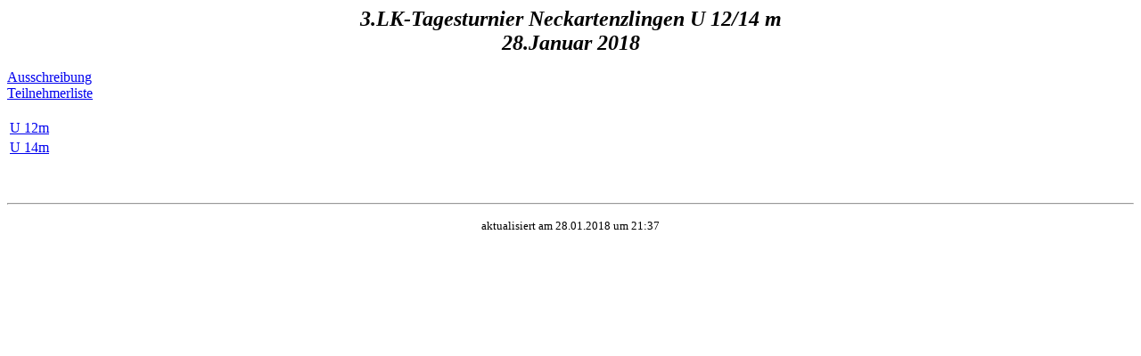

--- FILE ---
content_type: text/html; charset=UTF-8
request_url: https://www.tennis-web.net/trn/5988/
body_size: 278
content:
<html>

<head>
<meta http-equiv="Content-Type" content="text/html; charset=windows-1252">
<meta name="generator" content="EFT Tournament">
<meta http-equiv="cache-control" content="no-cache">
<meta http-equiv="pragma" content="no-cache">

<title>3.LK-Tagesturnier Neckartenzlingen U 12/14 m</title>
</head>

<body>

<p align="center"><font size="5"><b><i>3.LK-Tagesturnier Neckartenzlingen U 12/14 m<br>
28.Januar 2018</i></b></font></p>

<p align="left">
<A HREF="Ausschreibung%20Glatzel81.pdf">Ausschreibung</A><br>
<A HREF="player.pdf">Teilnehmerliste</A><br>
<br><table><colgroup><col><col width="60"></colgroup><tr><td><A HREF="0.pdf">U 12m</A></td></tr><tr><td><A HREF="1.pdf">U 14m</A></td></tr></table>

</p>
<p><BR><hr></p>
<p align="center">
<font size="2">aktualisiert am 28.01.2018 um 21:37</font></p>


</body>

</html>
